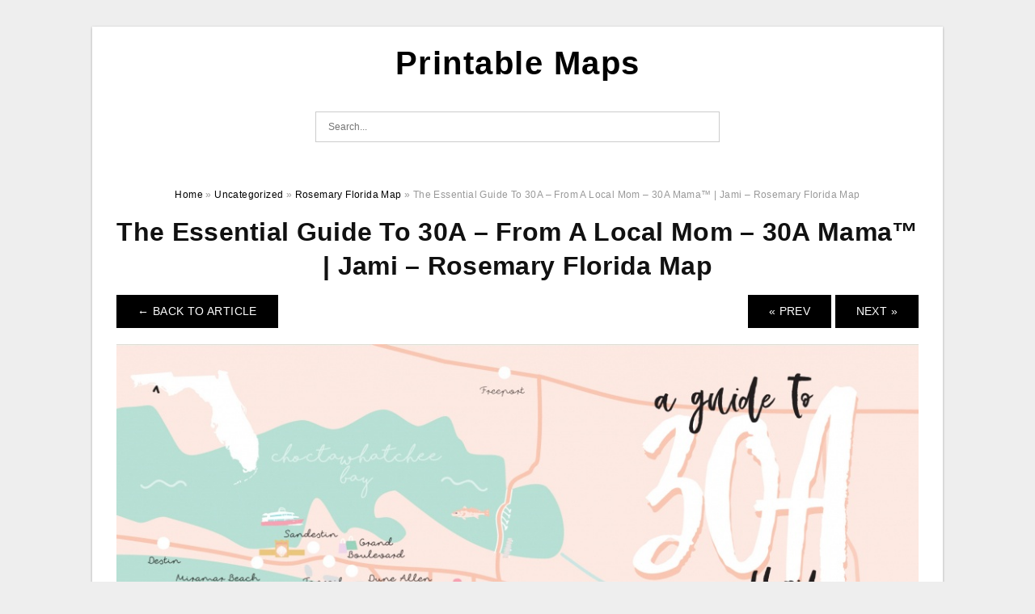

--- FILE ---
content_type: text/html; charset=UTF-8
request_url: https://printablemapaz.com/rosemary-florida-map/the-essential-guide-to-30a-from-a-local-mom-30a-mama-jami-rosemary-florida-map/
body_size: 6438
content:
<!DOCTYPE html>
<html lang="en-US" prefix="og: https://ogp.me/ns#">
<head>
<meta charset="UTF-8">
<meta name="viewport" content="width=device-width, initial-scale=1, maximum-scale=1, user-scalable=0">
<link rel="profile" href="https://gmpg.org/xfn/11">
<link rel="pingback" href="https://printablemapaz.com/xmlrpc.php">

<!-- Icon -->
<link href='' rel='icon' type='image/x-icon'/>

	<style>img:is([sizes="auto" i], [sizes^="auto," i]) { contain-intrinsic-size: 3000px 1500px }</style>
	
<!-- Search Engine Optimization by Rank Math - https://rankmath.com/ -->
<title>The Essential Guide To 30A - From A Local Mom - 30A Mama™ | Jami - Rosemary Florida Map - Printable Maps</title>
<meta name="description" content="The Essential Guide To 30A - From A Local Mom - 30A Mama™ | Jami - Rosemary Florida Map, Source Image: 30amama.com"/>
<meta name="robots" content="follow, index, max-snippet:-1, max-video-preview:-1, max-image-preview:large"/>
<link rel="canonical" href="https://printablemapaz.com/rosemary-florida-map/the-essential-guide-to-30a-from-a-local-mom-30a-mama-jami-rosemary-florida-map/" />
<meta property="og:locale" content="en_US" />
<meta property="og:type" content="article" />
<meta property="og:title" content="The Essential Guide To 30A - From A Local Mom - 30A Mama™ | Jami - Rosemary Florida Map - Printable Maps" />
<meta property="og:description" content="The Essential Guide To 30A - From A Local Mom - 30A Mama™ | Jami - Rosemary Florida Map, Source Image: 30amama.com" />
<meta property="og:url" content="https://printablemapaz.com/rosemary-florida-map/the-essential-guide-to-30a-from-a-local-mom-30a-mama-jami-rosemary-florida-map/" />
<meta property="og:site_name" content="Printable Maps" />
<meta property="og:image" content="https://printablemapaz.com/wp-content/uploads/2019/07/the-essential-guide-to-30a-from-a-local-mom-30a-mama-jami-rosemary-florida-map.jpg" />
<meta property="og:image:secure_url" content="https://printablemapaz.com/wp-content/uploads/2019/07/the-essential-guide-to-30a-from-a-local-mom-30a-mama-jami-rosemary-florida-map.jpg" />
<meta property="og:image:width" content="1024" />
<meta property="og:image:height" content="657" />
<meta property="og:image:alt" content="The Essential Guide To 30A - From A Local Mom - 30A Mama™ | Jami - Rosemary Florida Map" />
<meta property="og:image:type" content="image/jpeg" />
<meta name="twitter:card" content="summary_large_image" />
<meta name="twitter:title" content="The Essential Guide To 30A - From A Local Mom - 30A Mama™ | Jami - Rosemary Florida Map - Printable Maps" />
<meta name="twitter:description" content="The Essential Guide To 30A - From A Local Mom - 30A Mama™ | Jami - Rosemary Florida Map, Source Image: 30amama.com" />
<meta name="twitter:image" content="https://printablemapaz.com/wp-content/uploads/2019/07/the-essential-guide-to-30a-from-a-local-mom-30a-mama-jami-rosemary-florida-map.jpg" />
<!-- /Rank Math WordPress SEO plugin -->

<link rel="alternate" type="application/rss+xml" title="Printable Maps &raquo; Feed" href="https://printablemapaz.com/feed/" />
<link rel="alternate" type="application/rss+xml" title="Printable Maps &raquo; Comments Feed" href="https://printablemapaz.com/comments/feed/" />
<style id='wp-emoji-styles-inline-css' type='text/css'>

	img.wp-smiley, img.emoji {
		display: inline !important;
		border: none !important;
		box-shadow: none !important;
		height: 1em !important;
		width: 1em !important;
		margin: 0 0.07em !important;
		vertical-align: -0.1em !important;
		background: none !important;
		padding: 0 !important;
	}
</style>
<link rel='stylesheet' id='themejazz-style-css' href='https://printablemapaz.com/wp-content/themes/ultimage-terbaru-ada/style.css?ver=1' type='text/css' media='all' />
<link rel="https://api.w.org/" href="https://printablemapaz.com/wp-json/" /><link rel="alternate" title="JSON" type="application/json" href="https://printablemapaz.com/wp-json/wp/v2/media/27153" /><link rel="EditURI" type="application/rsd+xml" title="RSD" href="https://printablemapaz.com/xmlrpc.php?rsd" />
<meta name="generator" content="WordPress 6.8.3" />
<link rel='shortlink' href='https://printablemapaz.com/?p=27153' />
<link rel="alternate" title="oEmbed (JSON)" type="application/json+oembed" href="https://printablemapaz.com/wp-json/oembed/1.0/embed?url=https%3A%2F%2Fprintablemapaz.com%2Frosemary-florida-map%2Fthe-essential-guide-to-30a-from-a-local-mom-30a-mama-jami-rosemary-florida-map%2F" />
<link rel="alternate" title="oEmbed (XML)" type="text/xml+oembed" href="https://printablemapaz.com/wp-json/oembed/1.0/embed?url=https%3A%2F%2Fprintablemapaz.com%2Frosemary-florida-map%2Fthe-essential-guide-to-30a-from-a-local-mom-30a-mama-jami-rosemary-florida-map%2F&#038;format=xml" />

<style media="screen">
    
            /*Site Padding*/
        #page{
        	margin-top: 10px;
            margin-bottom: 0px;
        }
    </style>

<style type="text/css" title="dynamic-css" class="options-output">#content #primary.col-md-9,#attachment.col-md-9{border-right:1px solid #E8E8E8;}.site-content{background-color:#fff;}#secondary .widget ul li{border-bottom:1px solid #eeeeee;}</style>
</head>

<body data-rsssl=1 class="attachment wp-singular attachment-template-default single single-attachment postid-27153 attachmentid-27153 attachment-jpeg wp-theme-ultimage-terbaru-ada">

	<div class="top-navigation">
		<div class="container default-width"  >
					</div>
	</div>

	
<div id="page" class="hfeed site container default-width"  >
	<a class="skip-link screen-reader-text" href="#content">Skip to content</a>

	<header id="masthead" class="site-header">
		<div class="row">
		<!-- Site Branding Code -->
				<div class="site-branding logo-center">

							<div class="main-site-title">
											<h2 class="site-title"><a href="https://printablemapaz.com/" rel="home">Printable Maps</a></h2>
																<p class="site-description"></p>
									</div>
			
			<!-- Header Ad, Display Search Form If Empty -->
			
			<!-- Header Search Form -->
							<div class="top-search">
					
<form role="search" method="get" class="search-form" action="https://printablemapaz.com/">
	<input type="search" class="search-field" placeholder="Search..." value="" name="s" title="Search for:" />
	<input type="submit" class="search-submit" value="Search" />
</form>
				</div>
			
			<div class="clearfix"></div>
		</div><!-- .site-branding -->
				</div>

			</header><!-- #masthead -->

	<div id="content" class="site-content clearfix">

<div id="attachment" class="content-area col-md-12">
  		<div class="breadcrumbs"><span itemscope itemtype="http://data-vocabulary.org/Breadcrumb"><a href="https://printablemapaz.com/" itemprop="url"><span itemprop="title">Home</span></a></span> <span class="sep"> &raquo; </span> <span itemscope itemtype="http://data-vocabulary.org/Breadcrumb"><a href="https://printablemapaz.com/category/uncategorized/" itemprop="url"><span itemprop="title">Uncategorized</span></a></span> <span class="sep"> &raquo; </span> <span itemscope itemtype="http://data-vocabulary.org/Breadcrumb"><a href="https://printablemapaz.com/rosemary-florida-map/" itemprop="url"><span itemprop="title">Rosemary Florida Map</span></a></span> <span class="sep"> &raquo; </span> <span class="current">The Essential Guide To 30A &#8211; From A Local Mom &#8211; 30A Mama™ | Jami &#8211; Rosemary Florida Map</span></div><!-- .breadcrumbs -->		<div id="post-27153" class="clearfix post-27153 attachment type-attachment status-inherit hentry">
			<h1 class="entry-title">The Essential Guide To 30A &#8211; From A Local Mom &#8211; 30A Mama™ | Jami &#8211; Rosemary Florida Map</h1>
			<div class="entry-meta display-none">
				<span class="meta-prep meta-prep-author">By</span> <span class="author vcard"><a class="url fn n" href="https://printablemapaz.com/author/bismillah/" title="View all posts by Wi&#039;am Sawsan Fakhoury" rel="author">Wi'am Sawsan Fakhoury</a></span>				<span class="meta-sep">|</span>
				<span class="meta-prep meta-prep-entry-date">Published</span> <span class="entry-date"><abbr class="published updated" title="12:58 am">July 12, 2019</abbr></span> <span class="meta-sep">|</span> Full size is <a href="https://printablemapaz.com/wp-content/uploads/2019/07/the-essential-guide-to-30a-from-a-local-mom-30a-mama-jami-rosemary-florida-map.jpg" title="Link to full-size image">1024 &times; 657</a> pixels							</div><!-- .entry-meta -->
      			<div class="entry-content">
				<div class="entry-attachment">
                                        <div class="nav-atach clearfix">
                                                                                    <a href="https://printablemapaz.com/rosemary-florida-map/" title="Return to Rosemary Florida Map" class="back-to-article"><span class="meta-nav">&larr;</span> Back To Article</a>
                                                                                                                <div id="nav-below" class="navigation">
                                <div class="nav-previous">
                                    <a href='https://printablemapaz.com/rosemary-florida-map/rosemary-beach-community-map-rosemary-florida-map/'>&laquo; Prev</a>                                </div>
                                <div class="nav-next">
                                    <a href='https://printablemapaz.com/rosemary-florida-map/summer-kitchen-cafe-restaurant-in-rosemary-beach-florida-rosemary-florida-map/'>Next &raquo;</a>                                </div>
                            </div><!-- #nav-below -->
                                                </div><!-- End Nav Attach -->
                    <div class="attachment-image">
                        <a href="https://printablemapaz.com/rosemary-florida-map/summer-kitchen-cafe-restaurant-in-rosemary-beach-florida-rosemary-florida-map/" title="The Essential Guide To 30A &#8211; From A Local Mom &#8211; 30A Mama™ | Jami &#8211; Rosemary Florida Map" rel="attachment">
                            <img width="1024" height="657" src="https://printablemapaz.com/wp-content/uploads/2019/07/the-essential-guide-to-30a-from-a-local-mom-30a-mama-jami-rosemary-florida-map.jpg" class="attachment-full size-full" alt="The Essential Guide To 30A - From A Local Mom - 30A Mama™ | Jami - Rosemary Florida Map" decoding="async" fetchpriority="high" srcset="https://printablemapaz.com/wp-content/uploads/2019/07/the-essential-guide-to-30a-from-a-local-mom-30a-mama-jami-rosemary-florida-map.jpg 1024w, https://printablemapaz.com/wp-content/uploads/2019/07/the-essential-guide-to-30a-from-a-local-mom-30a-mama-jami-rosemary-florida-map-235x150.jpg 235w, https://printablemapaz.com/wp-content/uploads/2019/07/the-essential-guide-to-30a-from-a-local-mom-30a-mama-jami-rosemary-florida-map-768x493.jpg 768w, https://printablemapaz.com/wp-content/uploads/2019/07/the-essential-guide-to-30a-from-a-local-mom-30a-mama-jami-rosemary-florida-map-728x467.jpg 728w" sizes="(max-width: 1024px) 100vw, 1024px" />                        </a>
                    </div>
                                                            			    </div><!-- .entry-attachment -->
                                <p style="text-align: justify;"><strong>Rosemary Florida Map</strong> &#8211; rosemary beach florida google maps, rosemary beach florida map, rosemary beach florida mapquest,  Everyone understands concerning the map and its operate. It can be used to know the place, place, and route. Vacationers depend on map to see the tourism destination. While on the journey, you always check the map for proper direction. These days, electronic map dominates the things you see as <strong>Rosemary Florida Map</strong>. Nevertheless, you have to know that printable content articles are over whatever you see on paper. Electronic age adjustments the way in which men and women use map. Things are on hand with your cell phone, laptop, personal computer, even in a vehicle show. It does not mean the printed out-paper map insufficient functionality. In several locations or areas, there exists introduced table with printed map to indicate standard path.</p>
<p style="text-align: center;"><img decoding="async" src="https://printablemapaz.com/wp-content/uploads/2019/07/view-a-map-of-all-the-properties-in-watercolor-florida-maps-rosemary-florida-map.jpg" alt="View A Map Of All The Properties In Watercolor Florida | Maps - Rosemary Florida Map" /p title="view a map of all the properties in watercolor florida maps rosemary florida map">
<p>View A Map Of All The Properties In Watercolor Florida | Maps &#8211; Rosemary Florida Map, Source Image: i.pinimg.com</p>
<h2 style="text-align: justify;">More details on the Rosemary Florida Map</h2>
<p style="text-align: justify;">Prior to checking out more details on <span style="text-decoration: underline;">Rosemary Florida Map</span>, you must know what this map appears like. It functions as consultant from reality problem on the basic media. You understand the location of certain city, river, neighborhood, developing, path, even nation or the entire world from map. That is just what the map should be. Location is the key reason why you utilize a map. In which can you remain correct know? Just look into the map and you will definitely know your location. In order to visit the next metropolis or maybe move in radius 1 kilometer, the map shows the next step you should stage and also the right street to attain the specific direction.</p>
<p style="text-align: center;"><img decoding="async" src="https://printablemapaz.com/wp-content/uploads/2019/07/map-of-scenic-30a-and-south-walton-florida-30a-rosemary-florida-map.png" alt="Map Of Scenic 30A And South Walton, Florida - 30A - Rosemary Florida Map" /p title="map of scenic 30a and south walton florida 30a rosemary florida map">
<p>Map Of Scenic 30A And South Walton, Florida &#8211; 30A &#8211; Rosemary Florida Map, Source Image: 30a.com</p>
<p style="text-align: center;"><img decoding="async" src="https://printablemapaz.com/wp-content/uploads/2019/07/rosemary-beach-community-map-rosemary-florida-map.jpg" alt="Rosemary Beach Community Map - Rosemary Florida Map" /p title="rosemary beach community map rosemary florida map">
<p>Rosemary Beach Community Map &#8211; Rosemary Florida Map, Source Image: www.searchdestinproperties.com</p>
<p style="text-align: justify;">Moreover, map has several types and includes numerous types. In fact, plenty of maps are developed for special goal. For tourist, the map will demonstrate the area that contain sights like café, diner, resort, or something. That’s the same condition once you browse the map to confirm distinct thing. In addition, <em>Rosemary Florida Map</em> has numerous features to learn. Understand that this print content material will probably be published in paper or reliable deal with. For starting point, you must produce and obtain these kinds of map. Obviously, it begins from electronic digital data file then tweaked with the thing you need.</p>
<p style="text-align: center;"><img decoding="async" src="https://printablemapaz.com/wp-content/uploads/2019/07/the-essential-guide-to-30a-from-a-local-mom-30a-mama-jami-rosemary-florida-map.jpg" alt="The Essential Guide To 30A - From A Local Mom - 30A Mama™ | Jami - Rosemary Florida Map" /p title="the essential guide to 30a from a local mom 30a mama jami rosemary florida map">
<p style="text-align: center;"><img decoding="async" src="https://printablemapaz.com/wp-content/uploads/2019/07/pinjulie-tekell-on-30a-in-2019-rosemary-beach-florida-florida-rosemary-florida-map.jpg" alt="Pinjulie Tekell On 30A In 2019 | Rosemary Beach Florida, Florida - Rosemary Florida Map" /p title="pinjulie tekell on 30a in 2019 rosemary beach florida florida rosemary florida map">
<p>Pinjulie Tekell On 30A In 2019 | Rosemary Beach Florida, Florida &#8211; Rosemary Florida Map, Source Image: i.pinimg.com</p>
<p style="text-align: justify;">Are you able to create map all on your own? The correct answer is of course, and there is a way to build map with out personal computer, but limited by specific spot. Folks may create their particular path based on basic information. At school, professors uses map as content for understanding course. They request children to draw in map from your own home to university. You only sophisticated this procedure to the greater outcome. Nowadays, specialist map with precise information and facts needs computing. Application makes use of information to arrange each and every component then ready to provide the map at specific goal. Take into account one map are not able to meet every thing. Therefore, only the most important pieces are in that map which includes <strong>Rosemary Florida Map</strong>.</p>
<p style="text-align: center;"><img decoding="async" src="https://printablemapaz.com/wp-content/uploads/2019/07/rosemary-beach-florida-neighborhood-parks-and-krier-walks-rosemary-florida-map.png" alt="Rosemary Beach Florida - Neighborhood Parks And “Krier” Walks - Rosemary Florida Map" /p title="rosemary beach florida neighborhood parks and krier walks rosemary florida map">
<p>Rosemary Beach Florida &#8211; Neighborhood Parks And “Krier” Walks &#8211; Rosemary Florida Map, Source Image: www.davisprop.com</p>
<p style="text-align: justify;">Does the map possess purpose in addition to route? Once you see the map, there is imaginative side relating to color and visual. Moreover, some towns or places look interesting and exquisite. It can be ample reason to take into account the map as wallpaper or maybe wall ornament.Well, decorating the space with map will not be new issue. A lot of people with ambition visiting every county will place big world map in their place. The full walls is protected by map with many nations and places. In case the map is big adequate, you can also see interesting location in this nation. This is when the map actually starts to be different from distinctive perspective.</p>
<p style="text-align: justify;">Some accessories depend on style and design. It does not have to be whole map in the wall structure or imprinted in an item. On contrary, makers produce hide to provide map. At first, you don’t realize that map is because placement. When you check directly, the map actually provides maximum imaginative part. One concern is the way you place map as wallpapers. You continue to require certain computer software for the objective. With electronic contact, it is able to end up being the <strong>Rosemary Florida Map</strong>. Be sure to print with the appropriate image resolution and sizing for greatest result.</p>
                                                        			</div><!-- .entry-content -->
        			<div class="entry-utility">
        				        			</div><!-- .entry-utility -->
        		</div><!-- #post-## -->
                
	<div class="home-recent-gallery clearfix">
					<h3 class="media-recent-gallery-title">Rosemary Florida Map Gallery</h3>
		
					<span class="home-image-thumbnail-full">					<a href="https://printablemapaz.com/rosemary-florida-map/the-essential-guide-to-30a-from-a-local-mom-30a-mama-jami-rosemary-florida-map/" title="The Essential Guide To 30A   From A Local Mom   30A Mama™ | Jami   Rosemary Florida Map">
						<img width="150" height="150" src="https://printablemapaz.com/wp-content/uploads/2019/07/the-essential-guide-to-30a-from-a-local-mom-30a-mama-jami-rosemary-florida-map-150x150.jpg" alt="The Essential Guide To 30A   From A Local Mom   30A Mama™ | Jami   Rosemary Florida Map" title="The Essential Guide To 30A   From A Local Mom   30A Mama™ | Jami   Rosemary Florida Map" />
					</a>
				</span><!--end list gallery-->

							<span class="home-image-thumbnail-full">					<a href="https://printablemapaz.com/rosemary-florida-map/pinjulie-tekell-on-30a-in-2019-rosemary-beach-florida-florida-rosemary-florida-map/" title="Pinjulie Tekell On 30A In 2019 | Rosemary Beach Florida, Florida   Rosemary Florida Map">
						<img width="150" height="150" src="https://printablemapaz.com/wp-content/uploads/2019/07/pinjulie-tekell-on-30a-in-2019-rosemary-beach-florida-florida-rosemary-florida-map-150x150.jpg" alt="Pinjulie Tekell On 30A In 2019 | Rosemary Beach Florida, Florida   Rosemary Florida Map" title="Pinjulie Tekell On 30A In 2019 | Rosemary Beach Florida, Florida   Rosemary Florida Map" />
					</a>
				</span><!--end list gallery-->

							<span class="home-image-thumbnail-full">					<a href="https://printablemapaz.com/rosemary-florida-map/view-a-map-of-all-the-properties-in-watercolor-florida-maps-rosemary-florida-map/" title="View A Map Of All The Properties In Watercolor Florida | Maps   Rosemary Florida Map">
						<img width="150" height="150" src="https://printablemapaz.com/wp-content/uploads/2019/07/view-a-map-of-all-the-properties-in-watercolor-florida-maps-rosemary-florida-map-150x150.jpg" alt="View A Map Of All The Properties In Watercolor Florida | Maps   Rosemary Florida Map" title="View A Map Of All The Properties In Watercolor Florida | Maps   Rosemary Florida Map" />
					</a>
				</span><!--end list gallery-->

							<span class="home-image-thumbnail-full">					<a href="https://printablemapaz.com/rosemary-florida-map/rosemary-beach-florida-neighborhood-parks-and-krier-walks-rosemary-florida-map/" title="Rosemary Beach Florida   Neighborhood Parks And “Krier” Walks   Rosemary Florida Map">
						<img width="150" height="150" src="https://printablemapaz.com/wp-content/uploads/2019/07/rosemary-beach-florida-neighborhood-parks-and-krier-walks-rosemary-florida-map-150x150.png" alt="Rosemary Beach Florida   Neighborhood Parks And “Krier” Walks   Rosemary Florida Map" title="Rosemary Beach Florida   Neighborhood Parks And “Krier” Walks   Rosemary Florida Map" />
					</a>
				</span><!--end list gallery-->

							<span class="home-image-thumbnail-full">					<a href="https://printablemapaz.com/rosemary-florida-map/summer-kitchen-cafe-restaurant-in-rosemary-beach-florida-rosemary-florida-map/" title="Summer Kitchen Cafe &amp; Restaurant In Rosemary Beach, Florida   Rosemary Florida Map">
						<img width="150" height="150" src="https://printablemapaz.com/wp-content/uploads/2019/07/summer-kitchen-cafe-restaurant-in-rosemary-beach-florida-rosemary-florida-map-150x150.jpg" alt="Summer Kitchen Cafe &amp; Restaurant In Rosemary Beach, Florida   Rosemary Florida Map" title="Summer Kitchen Cafe &amp; Restaurant In Rosemary Beach, Florida   Rosemary Florida Map" />
					</a>
				</span><!--end list gallery-->

							<span class="home-image-thumbnail-full">					<a href="https://printablemapaz.com/rosemary-florida-map/map-of-scenic-30a-and-south-walton-florida-30a-rosemary-florida-map/" title="Map Of Scenic 30A And South Walton, Florida   30A   Rosemary Florida Map">
						<img width="150" height="150" src="https://printablemapaz.com/wp-content/uploads/2019/07/map-of-scenic-30a-and-south-walton-florida-30a-rosemary-florida-map-150x150.png" alt="Map Of Scenic 30A And South Walton, Florida   30A   Rosemary Florida Map" title="Map Of Scenic 30A And South Walton, Florida   30A   Rosemary Florida Map" />
					</a>
				</span><!--end list gallery-->

							<span class="home-image-thumbnail-full">					<a href="https://printablemapaz.com/rosemary-florida-map/your-guide-to-the-rosemary-district-sarasota-magazine-rosemary-florida-map/" title="Your Guide To The Rosemary District | Sarasota Magazine   Rosemary Florida Map">
						<img width="150" height="150" src="https://printablemapaz.com/wp-content/uploads/2019/07/your-guide-to-the-rosemary-district-sarasota-magazine-rosemary-florida-map-150x150.png" alt="Your Guide To The Rosemary District | Sarasota Magazine   Rosemary Florida Map" title="Your Guide To The Rosemary District | Sarasota Magazine   Rosemary Florida Map" />
					</a>
				</span><!--end list gallery-->

							<span class="home-image-thumbnail-full">					<a href="https://printablemapaz.com/rosemary-florida-map/rosemary-beach-community-map-rosemary-florida-map/" title="Rosemary Beach Community Map   Rosemary Florida Map">
						<img width="150" height="150" src="https://printablemapaz.com/wp-content/uploads/2019/07/rosemary-beach-community-map-rosemary-florida-map-150x150.jpg" alt="Rosemary Beach Community Map   Rosemary Florida Map" title="Rosemary Beach Community Map   Rosemary Florida Map" />
					</a>
				</span><!--end list gallery-->

				</div><!--end flexslider-->
	            </div> <!-- end #attachment -->

	</div><!-- #content -->

</div><!-- #page -->

	
	<footer id="colophon" class="site-footer">
		<div class="container default-width"  >
			
							<div class="footer-bottom-center col-xs-12">
					<nav id="nav-footer">
					<div class="menu"><ul>
<li class="page_item page-item-28"><a href="https://printablemapaz.com/a-z/">#28 (no title)</a></li>
<li class="page_item page-item-6"><a href="https://printablemapaz.com/about-us/">About Us</a></li>
<li class="page_item page-item-7"><a href="https://printablemapaz.com/contact/">Contact</a></li>
<li class="page_item page-item-9"><a href="https://printablemapaz.com/cookie-policy/">Cookie Policy</a></li>
<li class="page_item page-item-10"><a href="https://printablemapaz.com/disclaimer/">Disclaimer</a></li>
<li class="page_item page-item-11"><a href="https://printablemapaz.com/digital-millennium-copyright-act-notice/">DMCA</a></li>
<li class="page_item page-item-34"><a href="https://printablemapaz.com/privacy-policy/">Privacy Policy</a></li>
<li class="page_item page-item-8"><a href="https://printablemapaz.com/terms-of-use/">Terms of Use</a></li>
</ul></div>
					</nav>
					<div class="site-info">
											</div><!-- .site-info -->
				</div>
						<div class="clearfix"></div>
		</div>
	</footer><!-- #colophon -->

<div class="back-top" id="back-top">&uarr;</div>

<script type="speculationrules">
{"prefetch":[{"source":"document","where":{"and":[{"href_matches":"\/*"},{"not":{"href_matches":["\/wp-*.php","\/wp-admin\/*","\/wp-content\/uploads\/*","\/wp-content\/*","\/wp-content\/plugins\/*","\/wp-content\/themes\/ultimage-terbaru-ada\/*","\/*\\?(.+)"]}},{"not":{"selector_matches":"a[rel~=\"nofollow\"]"}},{"not":{"selector_matches":".no-prefetch, .no-prefetch a"}}]},"eagerness":"conservative"}]}
</script>
<script type="text/javascript" src="https://printablemapaz.com/wp-includes/js/jquery/jquery.js" id="jquery-js"></script>
<script type="text/javascript" src="https://printablemapaz.com/wp-content/themes/ultimage-terbaru-ada/assets/js/main.min.js?ver=6.8.3" id="themejazz-mainjs-js"></script>

<script defer src="https://static.cloudflareinsights.com/beacon.min.js/vcd15cbe7772f49c399c6a5babf22c1241717689176015" integrity="sha512-ZpsOmlRQV6y907TI0dKBHq9Md29nnaEIPlkf84rnaERnq6zvWvPUqr2ft8M1aS28oN72PdrCzSjY4U6VaAw1EQ==" data-cf-beacon='{"version":"2024.11.0","token":"8976391021e2441c830ec71ef21bee50","r":1,"server_timing":{"name":{"cfCacheStatus":true,"cfEdge":true,"cfExtPri":true,"cfL4":true,"cfOrigin":true,"cfSpeedBrain":true},"location_startswith":null}}' crossorigin="anonymous"></script>
</body>
</html>
